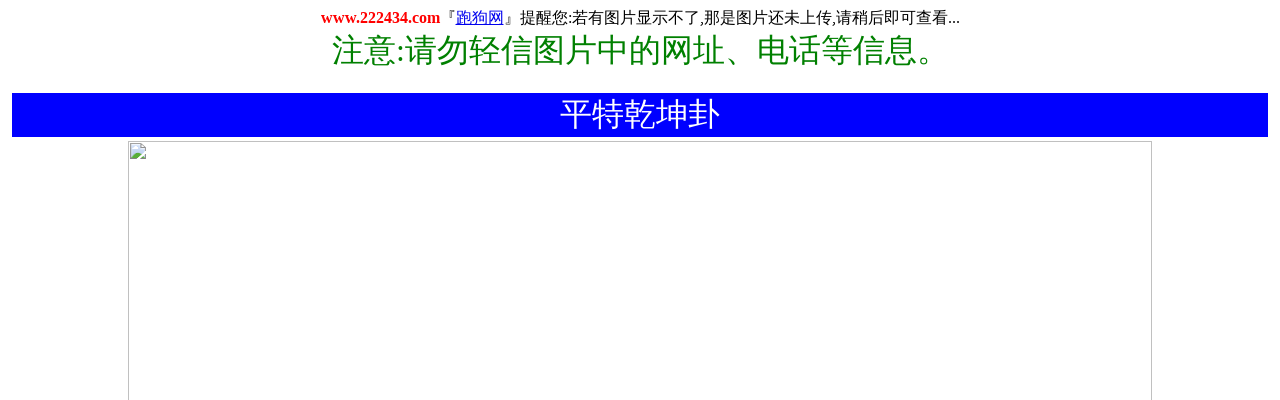

--- FILE ---
content_type: text/html
request_url: http://555436h.com/bbs/caitu/06.htm
body_size: 924
content:
<html>

<head>
<META NAME="ROBOTS" CONTENT="INDEX,NOFOLLOW">
<meta http-equiv="Content-Type" content="text/html; charset=gb2312">
<title>平特乾坤卦-六合彩全年资料图文版|香港马会开奖结果</title>
<style>
<!--
.log {text-align:center;width:250px;}
-->
</style>
</head>

<body>

<p align="center">
<b><font face="Verdana" color="#FF0000">www.222434.com</font></b><font face="黑体">『<a href="/">跑狗网</a>』提醒您:若有图片显示不了,那是图片还未上传,请稍后即可查看...<br>
<font color="#008000" size="6">注意:请勿轻信图片中的网址、电话等信息。</font></font><div align="center">
	<table border="0" width="100%" cellpadding="0" cellspacing="4">
		<tr>
			<td bgcolor="#0000FF" align="center" height="30">
			<font face="黑体" color="#FFFFFF" size="6">平特乾坤卦</font></td>
		</tr>
		<tr>
			<td align="center">
			<p align="center"><img src="http://tk.hihff.com.cn/caitu/pt05.jpg" width="1024" height="768"></td>
		</tr>
		<tr>
			<td align="center">
			<p align="center">
			<font face="黑体" color="#FF0000">版权所有:www.222434.com（跑狗网）六合彩全年资料图文出版中心</font></td>
		</tr>
		</table>
</div>

</body>

</html>
